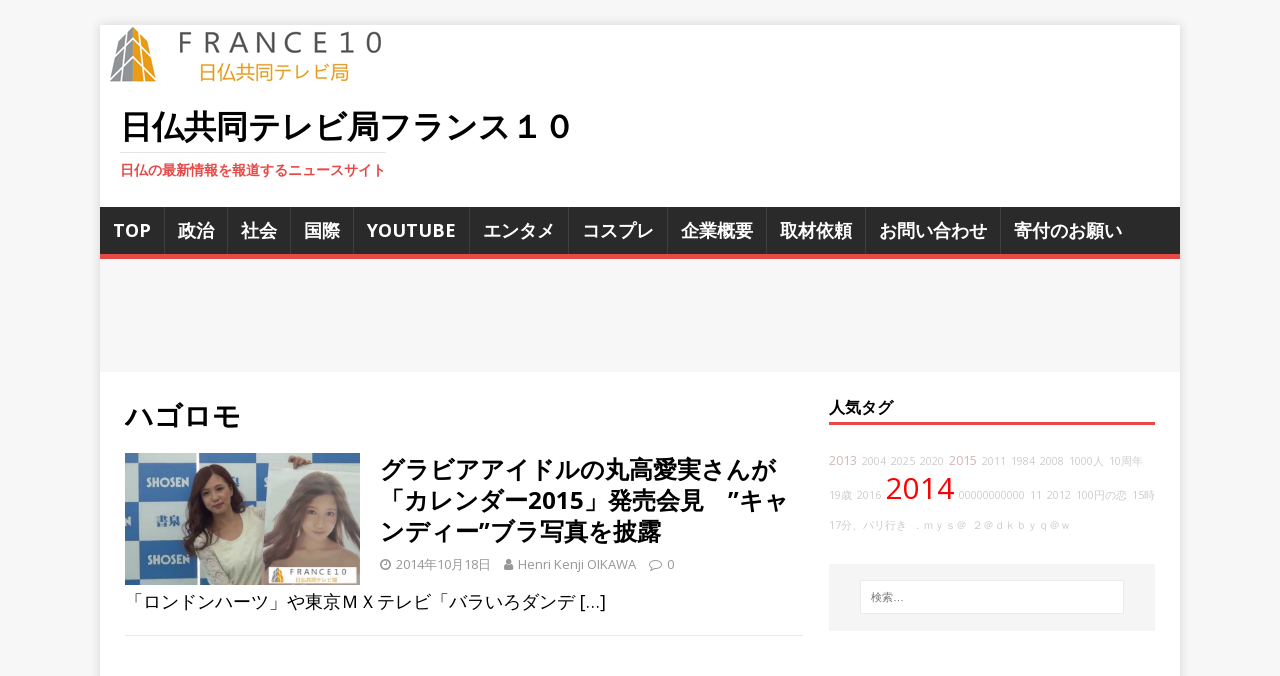

--- FILE ---
content_type: text/html; charset=UTF-8
request_url: https://www.france10.tv/tag/%E3%83%8F%E3%82%B4%E3%83%AD%E3%83%A2/
body_size: 15748
content:
<!DOCTYPE html>
<html class="no-js" dir="ltr" lang="ja">
<head>
<meta charset="UTF-8">
<meta name="viewport" content="width=device-width, initial-scale=1.0">
<link rel="profile" href="http://gmpg.org/xfn/11" />
<title>ハゴロモ | 日仏共同テレビ局フランス１０</title>
	<style>img:is([sizes="auto" i], [sizes^="auto," i]) { contain-intrinsic-size: 3000px 1500px }</style>
	
		<!-- All in One SEO 4.9.3 - aioseo.com -->
	<meta name="robots" content="max-image-preview:large" />
	<link rel="canonical" href="https://www.france10.tv/tag/%e3%83%8f%e3%82%b4%e3%83%ad%e3%83%a2/" />
	<meta name="generator" content="All in One SEO (AIOSEO) 4.9.3" />
		<script type="application/ld+json" class="aioseo-schema">
			{"@context":"https:\/\/schema.org","@graph":[{"@type":"BreadcrumbList","@id":"https:\/\/www.france10.tv\/tag\/%E3%83%8F%E3%82%B4%E3%83%AD%E3%83%A2\/#breadcrumblist","itemListElement":[{"@type":"ListItem","@id":"https:\/\/www.france10.tv#listItem","position":1,"name":"Home","item":"https:\/\/www.france10.tv","nextItem":{"@type":"ListItem","@id":"https:\/\/www.france10.tv\/tag\/%e3%83%8f%e3%82%b4%e3%83%ad%e3%83%a2\/#listItem","name":"\u30cf\u30b4\u30ed\u30e2"}},{"@type":"ListItem","@id":"https:\/\/www.france10.tv\/tag\/%e3%83%8f%e3%82%b4%e3%83%ad%e3%83%a2\/#listItem","position":2,"name":"\u30cf\u30b4\u30ed\u30e2","previousItem":{"@type":"ListItem","@id":"https:\/\/www.france10.tv#listItem","name":"Home"}}]},{"@type":"CollectionPage","@id":"https:\/\/www.france10.tv\/tag\/%E3%83%8F%E3%82%B4%E3%83%AD%E3%83%A2\/#collectionpage","url":"https:\/\/www.france10.tv\/tag\/%E3%83%8F%E3%82%B4%E3%83%AD%E3%83%A2\/","name":"\u30cf\u30b4\u30ed\u30e2 | \u65e5\u4ecf\u5171\u540c\u30c6\u30ec\u30d3\u5c40\u30d5\u30e9\u30f3\u30b9\uff11\uff10","inLanguage":"ja","isPartOf":{"@id":"https:\/\/www.france10.tv\/#website"},"breadcrumb":{"@id":"https:\/\/www.france10.tv\/tag\/%E3%83%8F%E3%82%B4%E3%83%AD%E3%83%A2\/#breadcrumblist"}},{"@type":"Organization","@id":"https:\/\/www.france10.tv\/#organization","name":"\u65e5\u4ecf\u5171\u540c\u30c6\u30ec\u30d3\u5c40\u30d5\u30e9\u30f3\u30b9\uff11\uff10","description":"\u65e5\u4ecf\u306e\u6700\u65b0\u60c5\u5831\u3092\u5831\u9053\u3059\u308b\u30cb\u30e5\u30fc\u30b9\u30b5\u30a4\u30c8","url":"https:\/\/www.france10.tv\/"},{"@type":"WebSite","@id":"https:\/\/www.france10.tv\/#website","url":"https:\/\/www.france10.tv\/","name":"\u65e5\u4ecf\u5171\u540c\u30c6\u30ec\u30d3\u5c40\u30d5\u30e9\u30f3\u30b9\uff11\uff10","description":"\u65e5\u4ecf\u306e\u6700\u65b0\u60c5\u5831\u3092\u5831\u9053\u3059\u308b\u30cb\u30e5\u30fc\u30b9\u30b5\u30a4\u30c8","inLanguage":"ja","publisher":{"@id":"https:\/\/www.france10.tv\/#organization"}}]}
		</script>
		<!-- All in One SEO -->

<link rel='dns-prefetch' href='//secure.gravatar.com' />
<link rel='dns-prefetch' href='//stats.wp.com' />
<link rel='dns-prefetch' href='//cdnjs.cloudflare.com' />
<link rel='dns-prefetch' href='//fonts.googleapis.com' />
<link rel='dns-prefetch' href='//v0.wordpress.com' />
<link rel='dns-prefetch' href='//jetpack.wordpress.com' />
<link rel='dns-prefetch' href='//s0.wp.com' />
<link rel='dns-prefetch' href='//public-api.wordpress.com' />
<link rel='dns-prefetch' href='//0.gravatar.com' />
<link rel='dns-prefetch' href='//1.gravatar.com' />
<link rel='dns-prefetch' href='//2.gravatar.com' />
<link rel="alternate" type="application/rss+xml" title="日仏共同テレビ局フランス１０ &raquo; フィード" href="https://www.france10.tv/feed/" />
<link rel="alternate" type="application/rss+xml" title="日仏共同テレビ局フランス１０ &raquo; コメントフィード" href="https://www.france10.tv/comments/feed/" />
<script type="text/javascript" id="wpp-js" src="https://www.france10.tv/wp-content/plugins/wordpress-popular-posts/assets/js/wpp.min.js?ver=7.3.3" data-sampling="0" data-sampling-rate="100" data-api-url="https://www.france10.tv/wp-json/wordpress-popular-posts" data-post-id="0" data-token="29effb091a" data-lang="0" data-debug="0"></script>
<link rel="alternate" type="application/rss+xml" title="日仏共同テレビ局フランス１０ &raquo; ハゴロモ タグのフィード" href="https://www.france10.tv/tag/%e3%83%8f%e3%82%b4%e3%83%ad%e3%83%a2/feed/" />
<script type="text/javascript">
/* <![CDATA[ */
window._wpemojiSettings = {"baseUrl":"https:\/\/s.w.org\/images\/core\/emoji\/16.0.1\/72x72\/","ext":".png","svgUrl":"https:\/\/s.w.org\/images\/core\/emoji\/16.0.1\/svg\/","svgExt":".svg","source":{"concatemoji":"https:\/\/www.france10.tv\/wp-includes\/js\/wp-emoji-release.min.js?ver=6.8.3"}};
/*! This file is auto-generated */
!function(s,n){var o,i,e;function c(e){try{var t={supportTests:e,timestamp:(new Date).valueOf()};sessionStorage.setItem(o,JSON.stringify(t))}catch(e){}}function p(e,t,n){e.clearRect(0,0,e.canvas.width,e.canvas.height),e.fillText(t,0,0);var t=new Uint32Array(e.getImageData(0,0,e.canvas.width,e.canvas.height).data),a=(e.clearRect(0,0,e.canvas.width,e.canvas.height),e.fillText(n,0,0),new Uint32Array(e.getImageData(0,0,e.canvas.width,e.canvas.height).data));return t.every(function(e,t){return e===a[t]})}function u(e,t){e.clearRect(0,0,e.canvas.width,e.canvas.height),e.fillText(t,0,0);for(var n=e.getImageData(16,16,1,1),a=0;a<n.data.length;a++)if(0!==n.data[a])return!1;return!0}function f(e,t,n,a){switch(t){case"flag":return n(e,"\ud83c\udff3\ufe0f\u200d\u26a7\ufe0f","\ud83c\udff3\ufe0f\u200b\u26a7\ufe0f")?!1:!n(e,"\ud83c\udde8\ud83c\uddf6","\ud83c\udde8\u200b\ud83c\uddf6")&&!n(e,"\ud83c\udff4\udb40\udc67\udb40\udc62\udb40\udc65\udb40\udc6e\udb40\udc67\udb40\udc7f","\ud83c\udff4\u200b\udb40\udc67\u200b\udb40\udc62\u200b\udb40\udc65\u200b\udb40\udc6e\u200b\udb40\udc67\u200b\udb40\udc7f");case"emoji":return!a(e,"\ud83e\udedf")}return!1}function g(e,t,n,a){var r="undefined"!=typeof WorkerGlobalScope&&self instanceof WorkerGlobalScope?new OffscreenCanvas(300,150):s.createElement("canvas"),o=r.getContext("2d",{willReadFrequently:!0}),i=(o.textBaseline="top",o.font="600 32px Arial",{});return e.forEach(function(e){i[e]=t(o,e,n,a)}),i}function t(e){var t=s.createElement("script");t.src=e,t.defer=!0,s.head.appendChild(t)}"undefined"!=typeof Promise&&(o="wpEmojiSettingsSupports",i=["flag","emoji"],n.supports={everything:!0,everythingExceptFlag:!0},e=new Promise(function(e){s.addEventListener("DOMContentLoaded",e,{once:!0})}),new Promise(function(t){var n=function(){try{var e=JSON.parse(sessionStorage.getItem(o));if("object"==typeof e&&"number"==typeof e.timestamp&&(new Date).valueOf()<e.timestamp+604800&&"object"==typeof e.supportTests)return e.supportTests}catch(e){}return null}();if(!n){if("undefined"!=typeof Worker&&"undefined"!=typeof OffscreenCanvas&&"undefined"!=typeof URL&&URL.createObjectURL&&"undefined"!=typeof Blob)try{var e="postMessage("+g.toString()+"("+[JSON.stringify(i),f.toString(),p.toString(),u.toString()].join(",")+"));",a=new Blob([e],{type:"text/javascript"}),r=new Worker(URL.createObjectURL(a),{name:"wpTestEmojiSupports"});return void(r.onmessage=function(e){c(n=e.data),r.terminate(),t(n)})}catch(e){}c(n=g(i,f,p,u))}t(n)}).then(function(e){for(var t in e)n.supports[t]=e[t],n.supports.everything=n.supports.everything&&n.supports[t],"flag"!==t&&(n.supports.everythingExceptFlag=n.supports.everythingExceptFlag&&n.supports[t]);n.supports.everythingExceptFlag=n.supports.everythingExceptFlag&&!n.supports.flag,n.DOMReady=!1,n.readyCallback=function(){n.DOMReady=!0}}).then(function(){return e}).then(function(){var e;n.supports.everything||(n.readyCallback(),(e=n.source||{}).concatemoji?t(e.concatemoji):e.wpemoji&&e.twemoji&&(t(e.twemoji),t(e.wpemoji)))}))}((window,document),window._wpemojiSettings);
/* ]]> */
</script>
<link rel='stylesheet' id='external-links-css' href='https://www.france10.tv/wp-content/plugins/sem-external-links/sem-external-links.css?ver=20090903' type='text/css' media='all' />
<style id='wp-emoji-styles-inline-css' type='text/css'>

	img.wp-smiley, img.emoji {
		display: inline !important;
		border: none !important;
		box-shadow: none !important;
		height: 1em !important;
		width: 1em !important;
		margin: 0 0.07em !important;
		vertical-align: -0.1em !important;
		background: none !important;
		padding: 0 !important;
	}
</style>
<link rel='stylesheet' id='wp-block-library-css' href='https://www.france10.tv/wp-includes/css/dist/block-library/style.min.css?ver=6.8.3' type='text/css' media='all' />
<style id='classic-theme-styles-inline-css' type='text/css'>
/*! This file is auto-generated */
.wp-block-button__link{color:#fff;background-color:#32373c;border-radius:9999px;box-shadow:none;text-decoration:none;padding:calc(.667em + 2px) calc(1.333em + 2px);font-size:1.125em}.wp-block-file__button{background:#32373c;color:#fff;text-decoration:none}
</style>
<link rel='stylesheet' id='aioseo/css/src/vue/standalone/blocks/table-of-contents/global.scss-css' href='https://www.france10.tv/wp-content/plugins/all-in-one-seo-pack/dist/Lite/assets/css/table-of-contents/global.e90f6d47.css?ver=4.9.3' type='text/css' media='all' />
<style id='js-archive-list-archive-widget-style-inline-css' type='text/css'>
/*!***************************************************************************************************************************************************************************************************************************************!*\
  !*** css ./node_modules/css-loader/dist/cjs.js??ruleSet[1].rules[4].use[1]!./node_modules/postcss-loader/dist/cjs.js??ruleSet[1].rules[4].use[2]!./node_modules/sass-loader/dist/cjs.js??ruleSet[1].rules[4].use[3]!./src/style.scss ***!
  \***************************************************************************************************************************************************************************************************************************************/
@charset "UTF-8";
/**
 * The following styles get applied both on the front of your site
 * and in the editor.
 *
 * Replace them with your own styles or remove the file completely.
 */
.js-archive-list a,
.js-archive-list a:focus,
.js-archive-list a:hover {
  text-decoration: none;
}
.js-archive-list .loading {
  display: inline-block;
  padding-left: 5px;
  vertical-align: middle;
  width: 25px;
}

.jal-hide {
  display: none;
}

.widget_jaw_widget ul.jaw_widget,
ul.jaw_widget ul,
body .wp-block-js-archive-list-archive-widget ul.jaw_widget,
body .wp-block-js-archive-list-archive-widget ul.jaw_widget ul,
body ul.jaw_widget {
  list-style: none;
  margin-left: 0;
  padding-left: 0;
}

.widget_jaw_widget ul.jaw_widget li,
.wp-block-js-archive-list-archive-widget ul.jaw_widget li,
.jaw_widget ul li {
  padding-left: 1rem;
  list-style: none;
}
.widget_jaw_widget ul.jaw_widget li::before,
.wp-block-js-archive-list-archive-widget ul.jaw_widget li::before,
.jaw_widget ul li::before {
  content: "";
}
.widget_jaw_widget ul.jaw_widget li .post-date,
.wp-block-js-archive-list-archive-widget ul.jaw_widget li .post-date,
.jaw_widget ul li .post-date {
  padding-left: 5px;
}
.widget_jaw_widget ul.jaw_widget li .post-date::before,
.wp-block-js-archive-list-archive-widget ul.jaw_widget li .post-date::before,
.jaw_widget ul li .post-date::before {
  content: "—";
  padding-right: 5px;
}

/** Bullet's padding **/
.jaw_symbol {
  margin-right: 0.5rem;
}

/*# sourceMappingURL=style-index.css.map*/
</style>
<link rel='stylesheet' id='mediaelement-css' href='https://www.france10.tv/wp-includes/js/mediaelement/mediaelementplayer-legacy.min.css?ver=4.2.17' type='text/css' media='all' />
<link rel='stylesheet' id='wp-mediaelement-css' href='https://www.france10.tv/wp-includes/js/mediaelement/wp-mediaelement.min.css?ver=6.8.3' type='text/css' media='all' />
<style id='jetpack-sharing-buttons-style-inline-css' type='text/css'>
.jetpack-sharing-buttons__services-list{display:flex;flex-direction:row;flex-wrap:wrap;gap:0;list-style-type:none;margin:5px;padding:0}.jetpack-sharing-buttons__services-list.has-small-icon-size{font-size:12px}.jetpack-sharing-buttons__services-list.has-normal-icon-size{font-size:16px}.jetpack-sharing-buttons__services-list.has-large-icon-size{font-size:24px}.jetpack-sharing-buttons__services-list.has-huge-icon-size{font-size:36px}@media print{.jetpack-sharing-buttons__services-list{display:none!important}}.editor-styles-wrapper .wp-block-jetpack-sharing-buttons{gap:0;padding-inline-start:0}ul.jetpack-sharing-buttons__services-list.has-background{padding:1.25em 2.375em}
</style>
<style id='global-styles-inline-css' type='text/css'>
:root{--wp--preset--aspect-ratio--square: 1;--wp--preset--aspect-ratio--4-3: 4/3;--wp--preset--aspect-ratio--3-4: 3/4;--wp--preset--aspect-ratio--3-2: 3/2;--wp--preset--aspect-ratio--2-3: 2/3;--wp--preset--aspect-ratio--16-9: 16/9;--wp--preset--aspect-ratio--9-16: 9/16;--wp--preset--color--black: #000000;--wp--preset--color--cyan-bluish-gray: #abb8c3;--wp--preset--color--white: #ffffff;--wp--preset--color--pale-pink: #f78da7;--wp--preset--color--vivid-red: #cf2e2e;--wp--preset--color--luminous-vivid-orange: #ff6900;--wp--preset--color--luminous-vivid-amber: #fcb900;--wp--preset--color--light-green-cyan: #7bdcb5;--wp--preset--color--vivid-green-cyan: #00d084;--wp--preset--color--pale-cyan-blue: #8ed1fc;--wp--preset--color--vivid-cyan-blue: #0693e3;--wp--preset--color--vivid-purple: #9b51e0;--wp--preset--gradient--vivid-cyan-blue-to-vivid-purple: linear-gradient(135deg,rgba(6,147,227,1) 0%,rgb(155,81,224) 100%);--wp--preset--gradient--light-green-cyan-to-vivid-green-cyan: linear-gradient(135deg,rgb(122,220,180) 0%,rgb(0,208,130) 100%);--wp--preset--gradient--luminous-vivid-amber-to-luminous-vivid-orange: linear-gradient(135deg,rgba(252,185,0,1) 0%,rgba(255,105,0,1) 100%);--wp--preset--gradient--luminous-vivid-orange-to-vivid-red: linear-gradient(135deg,rgba(255,105,0,1) 0%,rgb(207,46,46) 100%);--wp--preset--gradient--very-light-gray-to-cyan-bluish-gray: linear-gradient(135deg,rgb(238,238,238) 0%,rgb(169,184,195) 100%);--wp--preset--gradient--cool-to-warm-spectrum: linear-gradient(135deg,rgb(74,234,220) 0%,rgb(151,120,209) 20%,rgb(207,42,186) 40%,rgb(238,44,130) 60%,rgb(251,105,98) 80%,rgb(254,248,76) 100%);--wp--preset--gradient--blush-light-purple: linear-gradient(135deg,rgb(255,206,236) 0%,rgb(152,150,240) 100%);--wp--preset--gradient--blush-bordeaux: linear-gradient(135deg,rgb(254,205,165) 0%,rgb(254,45,45) 50%,rgb(107,0,62) 100%);--wp--preset--gradient--luminous-dusk: linear-gradient(135deg,rgb(255,203,112) 0%,rgb(199,81,192) 50%,rgb(65,88,208) 100%);--wp--preset--gradient--pale-ocean: linear-gradient(135deg,rgb(255,245,203) 0%,rgb(182,227,212) 50%,rgb(51,167,181) 100%);--wp--preset--gradient--electric-grass: linear-gradient(135deg,rgb(202,248,128) 0%,rgb(113,206,126) 100%);--wp--preset--gradient--midnight: linear-gradient(135deg,rgb(2,3,129) 0%,rgb(40,116,252) 100%);--wp--preset--font-size--small: 13px;--wp--preset--font-size--medium: 20px;--wp--preset--font-size--large: 36px;--wp--preset--font-size--x-large: 42px;--wp--preset--spacing--20: 0.44rem;--wp--preset--spacing--30: 0.67rem;--wp--preset--spacing--40: 1rem;--wp--preset--spacing--50: 1.5rem;--wp--preset--spacing--60: 2.25rem;--wp--preset--spacing--70: 3.38rem;--wp--preset--spacing--80: 5.06rem;--wp--preset--shadow--natural: 6px 6px 9px rgba(0, 0, 0, 0.2);--wp--preset--shadow--deep: 12px 12px 50px rgba(0, 0, 0, 0.4);--wp--preset--shadow--sharp: 6px 6px 0px rgba(0, 0, 0, 0.2);--wp--preset--shadow--outlined: 6px 6px 0px -3px rgba(255, 255, 255, 1), 6px 6px rgba(0, 0, 0, 1);--wp--preset--shadow--crisp: 6px 6px 0px rgba(0, 0, 0, 1);}:where(.is-layout-flex){gap: 0.5em;}:where(.is-layout-grid){gap: 0.5em;}body .is-layout-flex{display: flex;}.is-layout-flex{flex-wrap: wrap;align-items: center;}.is-layout-flex > :is(*, div){margin: 0;}body .is-layout-grid{display: grid;}.is-layout-grid > :is(*, div){margin: 0;}:where(.wp-block-columns.is-layout-flex){gap: 2em;}:where(.wp-block-columns.is-layout-grid){gap: 2em;}:where(.wp-block-post-template.is-layout-flex){gap: 1.25em;}:where(.wp-block-post-template.is-layout-grid){gap: 1.25em;}.has-black-color{color: var(--wp--preset--color--black) !important;}.has-cyan-bluish-gray-color{color: var(--wp--preset--color--cyan-bluish-gray) !important;}.has-white-color{color: var(--wp--preset--color--white) !important;}.has-pale-pink-color{color: var(--wp--preset--color--pale-pink) !important;}.has-vivid-red-color{color: var(--wp--preset--color--vivid-red) !important;}.has-luminous-vivid-orange-color{color: var(--wp--preset--color--luminous-vivid-orange) !important;}.has-luminous-vivid-amber-color{color: var(--wp--preset--color--luminous-vivid-amber) !important;}.has-light-green-cyan-color{color: var(--wp--preset--color--light-green-cyan) !important;}.has-vivid-green-cyan-color{color: var(--wp--preset--color--vivid-green-cyan) !important;}.has-pale-cyan-blue-color{color: var(--wp--preset--color--pale-cyan-blue) !important;}.has-vivid-cyan-blue-color{color: var(--wp--preset--color--vivid-cyan-blue) !important;}.has-vivid-purple-color{color: var(--wp--preset--color--vivid-purple) !important;}.has-black-background-color{background-color: var(--wp--preset--color--black) !important;}.has-cyan-bluish-gray-background-color{background-color: var(--wp--preset--color--cyan-bluish-gray) !important;}.has-white-background-color{background-color: var(--wp--preset--color--white) !important;}.has-pale-pink-background-color{background-color: var(--wp--preset--color--pale-pink) !important;}.has-vivid-red-background-color{background-color: var(--wp--preset--color--vivid-red) !important;}.has-luminous-vivid-orange-background-color{background-color: var(--wp--preset--color--luminous-vivid-orange) !important;}.has-luminous-vivid-amber-background-color{background-color: var(--wp--preset--color--luminous-vivid-amber) !important;}.has-light-green-cyan-background-color{background-color: var(--wp--preset--color--light-green-cyan) !important;}.has-vivid-green-cyan-background-color{background-color: var(--wp--preset--color--vivid-green-cyan) !important;}.has-pale-cyan-blue-background-color{background-color: var(--wp--preset--color--pale-cyan-blue) !important;}.has-vivid-cyan-blue-background-color{background-color: var(--wp--preset--color--vivid-cyan-blue) !important;}.has-vivid-purple-background-color{background-color: var(--wp--preset--color--vivid-purple) !important;}.has-black-border-color{border-color: var(--wp--preset--color--black) !important;}.has-cyan-bluish-gray-border-color{border-color: var(--wp--preset--color--cyan-bluish-gray) !important;}.has-white-border-color{border-color: var(--wp--preset--color--white) !important;}.has-pale-pink-border-color{border-color: var(--wp--preset--color--pale-pink) !important;}.has-vivid-red-border-color{border-color: var(--wp--preset--color--vivid-red) !important;}.has-luminous-vivid-orange-border-color{border-color: var(--wp--preset--color--luminous-vivid-orange) !important;}.has-luminous-vivid-amber-border-color{border-color: var(--wp--preset--color--luminous-vivid-amber) !important;}.has-light-green-cyan-border-color{border-color: var(--wp--preset--color--light-green-cyan) !important;}.has-vivid-green-cyan-border-color{border-color: var(--wp--preset--color--vivid-green-cyan) !important;}.has-pale-cyan-blue-border-color{border-color: var(--wp--preset--color--pale-cyan-blue) !important;}.has-vivid-cyan-blue-border-color{border-color: var(--wp--preset--color--vivid-cyan-blue) !important;}.has-vivid-purple-border-color{border-color: var(--wp--preset--color--vivid-purple) !important;}.has-vivid-cyan-blue-to-vivid-purple-gradient-background{background: var(--wp--preset--gradient--vivid-cyan-blue-to-vivid-purple) !important;}.has-light-green-cyan-to-vivid-green-cyan-gradient-background{background: var(--wp--preset--gradient--light-green-cyan-to-vivid-green-cyan) !important;}.has-luminous-vivid-amber-to-luminous-vivid-orange-gradient-background{background: var(--wp--preset--gradient--luminous-vivid-amber-to-luminous-vivid-orange) !important;}.has-luminous-vivid-orange-to-vivid-red-gradient-background{background: var(--wp--preset--gradient--luminous-vivid-orange-to-vivid-red) !important;}.has-very-light-gray-to-cyan-bluish-gray-gradient-background{background: var(--wp--preset--gradient--very-light-gray-to-cyan-bluish-gray) !important;}.has-cool-to-warm-spectrum-gradient-background{background: var(--wp--preset--gradient--cool-to-warm-spectrum) !important;}.has-blush-light-purple-gradient-background{background: var(--wp--preset--gradient--blush-light-purple) !important;}.has-blush-bordeaux-gradient-background{background: var(--wp--preset--gradient--blush-bordeaux) !important;}.has-luminous-dusk-gradient-background{background: var(--wp--preset--gradient--luminous-dusk) !important;}.has-pale-ocean-gradient-background{background: var(--wp--preset--gradient--pale-ocean) !important;}.has-electric-grass-gradient-background{background: var(--wp--preset--gradient--electric-grass) !important;}.has-midnight-gradient-background{background: var(--wp--preset--gradient--midnight) !important;}.has-small-font-size{font-size: var(--wp--preset--font-size--small) !important;}.has-medium-font-size{font-size: var(--wp--preset--font-size--medium) !important;}.has-large-font-size{font-size: var(--wp--preset--font-size--large) !important;}.has-x-large-font-size{font-size: var(--wp--preset--font-size--x-large) !important;}
:where(.wp-block-post-template.is-layout-flex){gap: 1.25em;}:where(.wp-block-post-template.is-layout-grid){gap: 1.25em;}
:where(.wp-block-columns.is-layout-flex){gap: 2em;}:where(.wp-block-columns.is-layout-grid){gap: 2em;}
:root :where(.wp-block-pullquote){font-size: 1.5em;line-height: 1.6;}
</style>
<link rel='stylesheet' id='contact-form-7-css' href='https://www.france10.tv/wp-content/plugins/contact-form-7/includes/css/styles.css?ver=6.1.4' type='text/css' media='all' />
<link rel='stylesheet' id='font-awesome-css' href='//cdnjs.cloudflare.com/ajax/libs/font-awesome/4.3.0/css/font-awesome.min.css?ver=6.8.3' type='text/css' media='all' />
<link rel='stylesheet' id='wp-to-top-css' href='https://www.france10.tv/wp-content/plugins/wp-to-top/css/wp-to-top.css?ver=6.8.3' type='text/css' media='all' />
<style id='wp-to-top-inline-css' type='text/css'>
.wp-to-top {
		background: #000;
		color: #fff; left: 10px; 
		font-size: 30px; 
		line-height: 30px; 
		}.wp-to-top:hover {
		color: #fff; 
		}
</style>
<link rel='stylesheet' id='wordpress-popular-posts-css-css' href='https://www.france10.tv/wp-content/plugins/wordpress-popular-posts/assets/css/wpp.css?ver=7.3.3' type='text/css' media='all' />
<link rel='stylesheet' id='mh-google-fonts-css' href='https://fonts.googleapis.com/css?family=Open+Sans:400,400italic,700,600' type='text/css' media='all' />
<link rel='stylesheet' id='mh-magazine-lite-css' href='https://www.france10.tv/wp-content/themes/mh-magazine-lite/style.css?ver=2.9.1' type='text/css' media='all' />
<link rel='stylesheet' id='mh-font-awesome-css' href='https://www.france10.tv/wp-content/themes/mh-magazine-lite/includes/font-awesome.min.css' type='text/css' media='all' />
<link rel='stylesheet' id='taxopress-frontend-css-css' href='https://www.france10.tv/wp-content/plugins/simple-tags/assets/frontend/css/frontend.css?ver=3.38.0' type='text/css' media='all' />
<link rel='stylesheet' id='recent-posts-widget-with-thumbnails-public-style-css' href='https://www.france10.tv/wp-content/plugins/recent-posts-widget-with-thumbnails/public.css?ver=7.1.1' type='text/css' media='all' />
<link rel='stylesheet' id='jetpack-subscriptions-css' href='https://www.france10.tv/wp-content/plugins/jetpack/_inc/build/subscriptions/subscriptions.min.css?ver=15.0' type='text/css' media='all' />
<style id='jetpack_facebook_likebox-inline-css' type='text/css'>
.widget_facebook_likebox {
	overflow: hidden;
}

</style>
<link rel='stylesheet' id='amazonjs-css' href='https://www.france10.tv/wp-content/plugins/amazonjs/css/amazonjs.css?ver=0.10' type='text/css' media='all' />
<link rel='stylesheet' id='wp-cpl-base-css-css' href='https://www.france10.tv/wp-content/plugins/wp-category-posts-list/static/css/wp-cat-list-theme.css?ver=2.0.3' type='text/css' media='all' />
<link rel='stylesheet' id='wp_cpl_css_0-css' href='https://www.france10.tv/wp-content/plugins/wp-category-posts-list/static/css/wp-cat-list-light.css?ver=2.0.3' type='text/css' media='all' />
<link rel='stylesheet' id='wp_cpl_css_1-css' href='https://www.france10.tv/wp-content/plugins/wp-category-posts-list/static/css/wp-cat-list-dark.css?ver=2.0.3' type='text/css' media='all' />
<link rel='stylesheet' id='wp_cpl_css_2-css' href='https://www.france10.tv/wp-content/plugins/wp-category-posts-list/static/css/wp-cat-list-giant-gold-fish.css?ver=2.0.3' type='text/css' media='all' />
<link rel='stylesheet' id='wp_cpl_css_3-css' href='https://www.france10.tv/wp-content/plugins/wp-category-posts-list/static/css/wp-cat-list-adrift-in-dreams.css?ver=2.0.3' type='text/css' media='all' />
<script type="text/javascript" src="https://www.france10.tv/wp-includes/js/jquery/jquery.min.js?ver=3.7.1" id="jquery-core-js"></script>
<script type="text/javascript" src="https://www.france10.tv/wp-includes/js/jquery/jquery-migrate.min.js?ver=3.4.1" id="jquery-migrate-js"></script>
<script type="text/javascript" src="https://www.france10.tv/wp-content/themes/mh-magazine-lite/js/scripts.js?ver=2.9.1" id="mh-scripts-js"></script>
<script type="text/javascript" src="https://www.france10.tv/wp-content/plugins/simple-tags/assets/frontend/js/frontend.js?ver=3.38.0" id="taxopress-frontend-js-js"></script>
<link rel="https://api.w.org/" href="https://www.france10.tv/wp-json/" /><link rel="alternate" title="JSON" type="application/json" href="https://www.france10.tv/wp-json/wp/v2/tags/1154" /><link rel="EditURI" type="application/rsd+xml" title="RSD" href="https://www.france10.tv/xmlrpc.php?rsd" />
<meta name="generator" content="WordPress 6.8.3" />
<link rel="shortcut icon" href="http://www.france10.tv/wp-content/uploads/2014/03/eeaf0f15026803c3a8798b186bf049412.ico" /><link rel="apple-touch-icon" href="http://www.france10.tv/wp-content/uploads/2014/03/eeaf0f15026803c3a8798b186bf049413.png" />	<style>img#wpstats{display:none}</style>
		            <style id="wpp-loading-animation-styles">@-webkit-keyframes bgslide{from{background-position-x:0}to{background-position-x:-200%}}@keyframes bgslide{from{background-position-x:0}to{background-position-x:-200%}}.wpp-widget-block-placeholder,.wpp-shortcode-placeholder{margin:0 auto;width:60px;height:3px;background:#dd3737;background:linear-gradient(90deg,#dd3737 0%,#571313 10%,#dd3737 100%);background-size:200% auto;border-radius:3px;-webkit-animation:bgslide 1s infinite linear;animation:bgslide 1s infinite linear}</style>
            <!--[if lt IE 9]>
<script src="https://www.france10.tv/wp-content/themes/mh-magazine-lite/js/css3-mediaqueries.js"></script>
<![endif]-->
<!-- Vipers Video Quicktags v6.6.0 | http://www.viper007bond.com/wordpress-plugins/vipers-video-quicktags/ -->
<style type="text/css">
.vvqbox { display: block; max-width: 100%; visibility: visible !important; margin: 10px auto; } .vvqbox img { max-width: 100%; height: 100%; } .vvqbox object { max-width: 100%; } 
</style>
<script type="text/javascript">
// <![CDATA[
	var vvqflashvars = {};
	var vvqparams = { wmode: "opaque", allowfullscreen: "true", allowscriptaccess: "always" };
	var vvqattributes = {};
	var vvqexpressinstall = "https://www.france10.tv/wp-content/plugins/vipers-video-quicktags/resources/expressinstall.swf";
// ]]>
</script>

<!-- BEGIN: WP Social Bookmarking Light HEAD --><script>
    (function (d, s, id) {
        var js, fjs = d.getElementsByTagName(s)[0];
        if (d.getElementById(id)) return;
        js = d.createElement(s);
        js.id = id;
        js.src = "//connect.facebook.net/ja_JP/sdk.js#xfbml=1&version=v2.7";
        fjs.parentNode.insertBefore(js, fjs);
    }(document, 'script', 'facebook-jssdk'));
</script>
<style type="text/css">.wp_social_bookmarking_light{
    border: 0 !important;
    padding: 10px 0 20px 0 !important;
    margin: 0 !important;
}
.wp_social_bookmarking_light div{
    float: left !important;
    border: 0 !important;
    padding: 0 !important;
    margin: 0 5px 0px 0 !important;
    min-height: 30px !important;
    line-height: 18px !important;
    text-indent: 0 !important;
}
.wp_social_bookmarking_light img{
    border: 0 !important;
    padding: 0;
    margin: 0;
    vertical-align: top !important;
}
.wp_social_bookmarking_light_clear{
    clear: both !important;
}
#fb-root{
    display: none;
}
.wsbl_twitter{
    width: 100px;
}
.wsbl_facebook_like iframe{
    max-width: none !important;
}
</style>
<!-- END: WP Social Bookmarking Light HEAD -->
<style type="text/css">.broken_link, a.broken_link {
	text-decoration: line-through;
}</style>		<style type="text/css" id="wp-custom-css">
			body {
font-size: 18px;
line-height: 150%
}
.mh-main-nav li a {
	padding: 10px 13px;
}
.mh-content-youtube {
    width: 100%;
}
.rpwwt-post-title {
    font-weight: 700;
    line-height: 1.3;
    margin-bottom: 5px;
    margin-bottom: 0.3125rem;
}
.rpwwt-post-date {
    font-size: 11px;
    font-size: 0.6875rem;
}		</style>
		<meta data-pso-pv="1.2.1" data-pso-pt="archive" data-pso-th="53e9c24e81ab6956c62c85d7505c5960"></head>
<body id="mh-mobile" class="archive tag tag-1154 custom-background wp-theme-mh-magazine-lite mh-right-sb" itemscope="itemscope" itemtype="https://schema.org/WebPage">
<div class="mh-container mh-container-outer">
<div class="mh-header-mobile-nav mh-clearfix"></div>
<header class="mh-header" itemscope="itemscope" itemtype="https://schema.org/WPHeader">
	<div class="mh-container mh-container-inner mh-row mh-clearfix">
		<div class="mh-custom-header mh-clearfix">
<a class="mh-header-image-link" href="https://www.france10.tv/" title="日仏共同テレビ局フランス１０" rel="home">
<img class="mh-header-image" src="https://www.france10.tv/wp-content/uploads/2014/03/cropped-logo.png" height="60" width="320" alt="日仏共同テレビ局フランス１０" />
</a>
<div class="mh-site-identity">
<div class="mh-site-logo" role="banner" itemscope="itemscope" itemtype="https://schema.org/Brand">
<div class="mh-header-text">
<a class="mh-header-text-link" href="https://www.france10.tv/" title="日仏共同テレビ局フランス１０" rel="home">
<h2 class="mh-header-title">日仏共同テレビ局フランス１０</h2>
<h3 class="mh-header-tagline">日仏の最新情報を報道するニュースサイト</h3>
</a>
</div>
</div>
</div>
</div>
	</div>
	<div class="mh-main-nav-wrap">
		<nav class="mh-navigation mh-main-nav mh-container mh-container-inner mh-clearfix" itemscope="itemscope" itemtype="https://schema.org/SiteNavigationElement">
			<div class="menu-new_menu-container"><ul id="menu-new_menu" class="menu"><li id="menu-item-1831" class="menu-item menu-item-type-post_type menu-item-object-page menu-item-home menu-item-1831"><a href="https://www.france10.tv/"><!--:ja-->TOP<!--:--></a></li>
<li id="menu-item-1835" class="menu-item menu-item-type-taxonomy menu-item-object-category menu-item-1835"><a href="https://www.france10.tv/category/politics/">政治</a></li>
<li id="menu-item-1836" class="menu-item menu-item-type-taxonomy menu-item-object-category menu-item-1836"><a href="https://www.france10.tv/category/social/">社会</a></li>
<li id="menu-item-1834" class="menu-item menu-item-type-taxonomy menu-item-object-category menu-item-1834"><a href="https://www.france10.tv/category/international/">国際</a></li>
<li id="menu-item-8925" class="menu-item menu-item-type-taxonomy menu-item-object-category menu-item-8925"><a href="https://www.france10.tv/category/youtube/">YouTube</a></li>
<li id="menu-item-1832" class="menu-item menu-item-type-taxonomy menu-item-object-category menu-item-1832"><a href="https://www.france10.tv/category/entertainment/">エンタメ</a></li>
<li id="menu-item-1833" class="menu-item menu-item-type-taxonomy menu-item-object-category menu-item-1833"><a href="https://www.france10.tv/category/cosplay-photo/">コスプレ</a></li>
<li id="menu-item-1838" class="menu-item menu-item-type-post_type menu-item-object-page menu-item-1838"><a href="https://www.france10.tv/%e4%bc%81%e6%a5%ad%e6%a6%82%e8%a6%81/"><!--:ja-->企業概要<!--:--></a></li>
<li id="menu-item-1837" class="menu-item menu-item-type-post_type menu-item-object-page menu-item-1837"><a href="https://www.france10.tv/%e5%8f%96%e6%9d%90%e4%be%9d%e9%a0%bc%e3%81%ab%e3%81%a4%e3%81%8d%e3%81%be%e3%81%97%e3%81%a6/"><!--:ja-->取材依頼<!--:--></a></li>
<li id="menu-item-1839" class="menu-item menu-item-type-post_type menu-item-object-page menu-item-1839"><a href="https://www.france10.tv/%e3%81%8a%e5%95%8f%e3%81%84%e5%90%88%e3%82%8f%e3%81%9b/"><!--:ja-->お問い合わせ<!--:--></a></li>
<li id="menu-item-3472" class="menu-item menu-item-type-post_type menu-item-object-page menu-item-3472"><a href="https://www.france10.tv/donation/">寄付のお願い</a></li>
</ul></div>		</nav>
	</div>
</header><script async src="https://pagead2.googlesyndication.com/pagead/js/adsbygoogle.js?client=ca-pub-7054559957927145" crossorigin="anonymous"></script>
<ins class="adsbygoogle"
     style="display:block"
     data-ad-format="fluid"
     data-ad-layout-key="-h8+e-1z-4v+gh"
     data-ad-client="ca-pub-7054559957927145"
     data-ad-slot="2873167313"></ins>
<script>
     (adsbygoogle = window.adsbygoogle || []).push({});
</script><div class="mh-wrapper mh-clearfix">
	<div id="main-content" class="mh-loop mh-content" role="main">			<header class="page-header"><h1 class="page-title">ハゴロモ</h1>			</header><article class="mh-loop-item mh-clearfix post-3868 post type-post status-publish format-standard has-post-thumbnail hentry category-entertainment tag-1120 tag-1156 tag-1154 tag-824 tag-1155 tag-1153">
	<figure class="mh-loop-thumb">
		<a href="https://www.france10.tv/entertainment/3868/"><img width="326" height="183" src="[data-uri]" data-lazy-type="image" data-lazy-src="https://www.france10.tv/wp-content/uploads/2014/10/20151.jpg" class="lazy lazy-hidden attachment-mh-magazine-lite-medium size-mh-magazine-lite-medium wp-post-image" alt="" decoding="async" fetchpriority="high" data-lazy-srcset="https://www.france10.tv/wp-content/uploads/2014/10/20151.jpg 1280w, https://www.france10.tv/wp-content/uploads/2014/10/20151-300x168.jpg 300w, https://www.france10.tv/wp-content/uploads/2014/10/20151-1024x576.jpg 1024w, https://www.france10.tv/wp-content/uploads/2014/10/20151-700x393.jpg 700w" data-lazy-sizes="(max-width: 326px) 100vw, 326px" /><noscript><img width="326" height="183" src="https://www.france10.tv/wp-content/uploads/2014/10/20151.jpg" class="attachment-mh-magazine-lite-medium size-mh-magazine-lite-medium wp-post-image" alt="" decoding="async" fetchpriority="high" srcset="https://www.france10.tv/wp-content/uploads/2014/10/20151.jpg 1280w, https://www.france10.tv/wp-content/uploads/2014/10/20151-300x168.jpg 300w, https://www.france10.tv/wp-content/uploads/2014/10/20151-1024x576.jpg 1024w, https://www.france10.tv/wp-content/uploads/2014/10/20151-700x393.jpg 700w" sizes="(max-width: 326px) 100vw, 326px" /></noscript>		</a>
	</figure>
	<div class="mh-loop-content mh-clearfix">
		<header class="mh-loop-header">
			<h2 class="entry-title mh-loop-title">
				<a href="https://www.france10.tv/entertainment/3868/" rel="bookmark">
					グラビアアイドルの丸高愛実さんが「カレンダー2015」発売会見　&#8221;キャンディー&#8221;ブラ写真を披露				</a>
			</h2>
			<div class="mh-meta mh-loop-meta">
				<span class="mh-meta-date updated"><i class="fa fa-clock-o"></i>2014年10月18日</span>
<span class="mh-meta-author author vcard"><i class="fa fa-user"></i><a class="fn" href="https://www.france10.tv/author/webmaster/">Henri Kenji OIKAWA</a></span>
<span class="mh-meta-comments"><i class="fa fa-comment-o"></i><a class="mh-comment-count-link" href="https://www.france10.tv/entertainment/3868/#mh-comments">0</a></span>
			</div>
		</header>
		<div class="mh-loop-excerpt">
			<div class="mh-excerpt"><p>「ロンドンハーツ」や東京ＭＸテレビ「バラいろダンデ <a class="mh-excerpt-more" href="https://www.france10.tv/entertainment/3868/" title="グラビアアイドルの丸高愛実さんが「カレンダー2015」発売会見　&#8221;キャンディー&#8221;ブラ写真を披露">[&#8230;]</a></p>
</div>		</div>
	</div>
</article>	</div>
	<aside class="mh-widget-col-1 mh-sidebar" itemscope="itemscope" itemtype="https://schema.org/WPSideBar"><div id="simpletags-3" class="mh-widget widget-simpletags"><h4 class="mh-widget-title"><span class="mh-widget-title-inner">人気タグ</span></h4>
<!-- Generated by TaxoPress 3.38.0 - https://wordpress.org/plugins/simple-tags/ -->
	<div class="taxopress-output-wrapper"> <div class="st-tag-cloud"> 
	<a href="https://www.france10.tv/tag/2013/" id="tag-link-55" class="st-tags t1" title="8 topics" style="font-size:9.4pt; color:#d1b7b7;">2013</a>
<a href="https://www.france10.tv/tag/2004/" id="tag-link-2049" class="st-tags t0" title="1 topics" style="font-size:8pt; color:#cccccc;">2004</a>
<a href="https://www.france10.tv/tag/2025/" id="tag-link-2187" class="st-tags t0" title="1 topics" style="font-size:8pt; color:#cccccc;">2025</a>
<a href="https://www.france10.tv/tag/2020/" id="tag-link-84" class="st-tags t0" title="2 topics" style="font-size:8pt; color:#cccccc;">2020</a>
<a href="https://www.france10.tv/tag/2015/" id="tag-link-1122" class="st-tags t1" title="5 topics" style="font-size:9.4pt; color:#d1b7b7;">2015</a>
<a href="https://www.france10.tv/tag/2011/" id="tag-link-59" class="st-tags t0" title="1 topics" style="font-size:8pt; color:#cccccc;">2011</a>
<a href="https://www.france10.tv/tag/1984/" id="tag-link-42" class="st-tags t0" title="1 topics" style="font-size:8pt; color:#cccccc;">1984</a>
<a href="https://www.france10.tv/tag/2008/" id="tag-link-840" class="st-tags t0" title="2 topics" style="font-size:8pt; color:#cccccc;">2008</a>
<a href="https://www.france10.tv/tag/1000%e4%ba%ba/" id="tag-link-855" class="st-tags t0" title="1 topics" style="font-size:8pt; color:#cccccc;">1000人</a>
<a href="https://www.france10.tv/tag/10%e5%91%a8%e5%b9%b4/" id="tag-link-741" class="st-tags t0" title="1 topics" style="font-size:8pt; color:#cccccc;">10周年</a>
<a href="https://www.france10.tv/tag/19%e6%ad%b3/" id="tag-link-1121" class="st-tags t0" title="1 topics" style="font-size:8pt; color:#cccccc;">19歳</a>
<a href="https://www.france10.tv/tag/2016/" id="tag-link-1573" class="st-tags t0" title="1 topics" style="font-size:8pt; color:#cccccc;">2016</a>
<a href="https://www.france10.tv/tag/2014/" id="tag-link-163" class="st-tags t10" title="44 topics" style="font-size:22pt; color:#ff0000;">2014</a>
<a href="https://www.france10.tv/tag/00000000000/" id="tag-link-1995" class="st-tags t0" title="1 topics" style="font-size:8pt; color:#cccccc;">00000000000</a>
<a href="https://www.france10.tv/tag/11/" id="tag-link-1045" class="st-tags t0" title="1 topics" style="font-size:8pt; color:#cccccc;">11</a>
<a href="https://www.france10.tv/tag/2012/" id="tag-link-162" class="st-tags t0" title="1 topics" style="font-size:8pt; color:#cccccc;">2012</a>
<a href="https://www.france10.tv/tag/100%e5%86%86%e3%81%ae%e6%81%8b/" id="tag-link-1206" class="st-tags t0" title="1 topics" style="font-size:8pt; color:#cccccc;">100円の恋</a>
<a href="https://www.france10.tv/tag/15%e6%99%8217%e5%88%86%e3%80%81%e3%83%91%e3%83%aa%e8%a1%8c%e3%81%8d/" id="tag-link-1827" class="st-tags t0" title="1 topics" style="font-size:8pt; color:#cccccc;">15時17分、パリ行き</a>
<a href="https://www.france10.tv/tag/%ef%bc%8e%ef%bd%8d%ef%bd%99%ef%bd%93%ef%bc%a0/" id="tag-link-92" class="st-tags t0" title="0 topics" style="font-size:8pt; color:#cccccc;">．ｍｙｓ＠</a>
<a href="https://www.france10.tv/tag/%ef%bc%92%ef%bc%a0%ef%bd%84%ef%bd%8b%ef%bd%82%ef%bd%99%ef%bd%91%ef%bc%a0%ef%bd%97/" id="tag-link-310" class="st-tags t0" title="0 topics" style="font-size:8pt; color:#cccccc;">２＠ｄｋｂｙｑ＠ｗ</a> </div>
</div>
</div><div id="search-5" class="mh-widget widget_search"><form role="search" method="get" class="search-form" action="https://www.france10.tv/">
				<label>
					<span class="screen-reader-text">検索:</span>
					<input type="search" class="search-field" placeholder="検索&hellip;" value="" name="s" />
				</label>
				<input type="submit" class="search-submit" value="検索" />
			</form></div><div id="block-8" class="mh-widget widget_block"><script async src="https://pagead2.googlesyndication.com/pagead/js/adsbygoogle.js?client=ca-pub-7054559957927145"
     crossorigin="anonymous"></script>
<ins class="adsbygoogle"
     style="display:block"
     data-ad-format="fluid"
     data-ad-layout-key="-h8+e-1z-4v+gh"
     data-ad-client="ca-pub-7054559957927145"
     data-ad-slot="2873167313"></ins>
<script>
     (adsbygoogle = window.adsbygoogle || []).push({});
</script></div><div id="block-11" class="mh-widget widget_block"><div class="popular-posts"><h2>週間人気記事</h2><ul class="wpp-list wpp-list-with-thumbnails">
<li>
<a href="https://www.france10.tv/entertainment/20278/" target="_self"><img src="https://www.france10.tv/wp-content/uploads/wordpress-popular-posts/20278-featured-80x80.jpg" srcset="https://www.france10.tv/wp-content/uploads/wordpress-popular-posts/20278-featured-80x80.jpg, https://www.france10.tv/wp-content/uploads/wordpress-popular-posts/20278-featured-80x80@1.5x.jpg 1.5x, https://www.france10.tv/wp-content/uploads/wordpress-popular-posts/20278-featured-80x80@2x.jpg 2x, https://www.france10.tv/wp-content/uploads/wordpress-popular-posts/20278-featured-80x80@2.5x.jpg 2.5x, https://www.france10.tv/wp-content/uploads/wordpress-popular-posts/20278-featured-80x80@3x.jpg 3x" width="80" height="80" alt="" class="wpp-thumbnail wpp_featured wpp_cached_thumb" decoding="async" loading="lazy"></a>
<a href="https://www.france10.tv/entertainment/20278/" class="wpp-post-title" target="_self">■泣き寝入りの国で、彼女は顔を出した■ ― 伊藤詩織『Black Box Diaries』が暴いた日本社会のブラックボックス</a>
 <span class="wpp-meta post-stats"><span class="wpp-views">16件のビュー</span></span>
</li>
<li>
<a href="https://www.france10.tv/cosplay-photo/5497/" target="_self"><img src="https://www.france10.tv/wp-content/uploads/wordpress-popular-posts/5497-featured-80x80.jpg" width="80" height="80" alt="" class="wpp-thumbnail wpp_featured wpp_cached_thumb" decoding="async" loading="lazy"></a>
<a href="https://www.france10.tv/cosplay-photo/5497/" class="wpp-post-title" target="_self">ありえんくらいに超爆乳！Ｐカップ･コスプレイヤーの美味佳@星間美佳さんにインタビュー</a>
 <span class="wpp-meta post-stats"><span class="wpp-views">15件のビュー</span></span>
</li>
<li>
<a href="https://www.france10.tv/international/2121/" title="片山さつき参院議員が日本外交に喝！「日本はフランス外交を見習え！」2014 03 24" target="_self"><img src="https://www.france10.tv/wp-content/uploads/wordpress-popular-posts/2121-featured-80x80.png" width="80" height="80" alt="片山さつき" class="wpp-thumbnail wpp_featured wpp_cached_thumb" decoding="async" loading="lazy"></a>
<a href="https://www.france10.tv/international/2121/" title="片山さつき参院議員が日本外交に喝！「日本はフランス外交を見習え！」2014 03 24" class="wpp-post-title" target="_self"><!--:ja-->片山さつき参院議員が日本外交に喝！「日本はフランス外交を見習え！」2014 03 24<!--:--></a>
 <span class="wpp-meta post-stats"><span class="wpp-views">11件のビュー</span></span>
</li>
<li>
<a href="https://www.france10.tv/politics/18488/" target="_self"><img src="https://www.france10.tv/wp-content/uploads/wordpress-popular-posts/18488-featured-80x80.jpg" srcset="https://www.france10.tv/wp-content/uploads/wordpress-popular-posts/18488-featured-80x80.jpg, https://www.france10.tv/wp-content/uploads/wordpress-popular-posts/18488-featured-80x80@1.5x.jpg 1.5x, https://www.france10.tv/wp-content/uploads/wordpress-popular-posts/18488-featured-80x80@2x.jpg 2x, https://www.france10.tv/wp-content/uploads/wordpress-popular-posts/18488-featured-80x80@2.5x.jpg 2.5x, https://www.france10.tv/wp-content/uploads/wordpress-popular-posts/18488-featured-80x80@3x.jpg 3x" width="80" height="80" alt="" class="wpp-thumbnail wpp_featured wpp_cached_thumb" decoding="async" loading="lazy"></a>
<a href="https://www.france10.tv/politics/18488/" class="wpp-post-title" target="_self">人種差別的な陰謀論やヘイトスピーチを掲げるトミー・ロビンソン主催の抗議活動に11万人以上が参加</a>
 <span class="wpp-meta post-stats"><span class="wpp-views">10件のビュー</span></span>
</li>
<li>
<a href="https://www.france10.tv/politics/5644/" target="_self"><img src="https://www.france10.tv/wp-content/uploads/wordpress-popular-posts/5644-featured-80x80.jpg" srcset="https://www.france10.tv/wp-content/uploads/wordpress-popular-posts/5644-featured-80x80.jpg, https://www.france10.tv/wp-content/uploads/wordpress-popular-posts/5644-featured-80x80@1.5x.jpg 1.5x, https://www.france10.tv/wp-content/uploads/wordpress-popular-posts/5644-featured-80x80@2x.jpg 2x, https://www.france10.tv/wp-content/uploads/wordpress-popular-posts/5644-featured-80x80@2.5x.jpg 2.5x, https://www.france10.tv/wp-content/uploads/wordpress-popular-posts/5644-featured-80x80@3x.jpg 3x" width="80" height="80" alt="" class="wpp-thumbnail wpp_featured wpp_cached_thumb" decoding="async" loading="lazy"></a>
<a href="https://www.france10.tv/politics/5644/" class="wpp-post-title" target="_self">民主くんついに政界引退…「また戻ってくるから」</a>
 <span class="wpp-meta post-stats"><span class="wpp-views">10件のビュー</span></span>
</li>
</ul></div></div><div id="block-10" class="mh-widget widget_block"><div class="popular-posts"><h2>月間人気記事</h2><ul class="wpp-list wpp-list-with-thumbnails">
<li>
<a href="https://www.france10.tv/entertainment/20278/" target="_self"><img src="https://www.france10.tv/wp-content/uploads/wordpress-popular-posts/20278-featured-75x75.jpg" srcset="https://www.france10.tv/wp-content/uploads/wordpress-popular-posts/20278-featured-75x75.jpg, https://www.france10.tv/wp-content/uploads/wordpress-popular-posts/20278-featured-75x75@1.5x.jpg 1.5x, https://www.france10.tv/wp-content/uploads/wordpress-popular-posts/20278-featured-75x75@2x.jpg 2x, https://www.france10.tv/wp-content/uploads/wordpress-popular-posts/20278-featured-75x75@2.5x.jpg 2.5x, https://www.france10.tv/wp-content/uploads/wordpress-popular-posts/20278-featured-75x75@3x.jpg 3x" width="75" height="75" alt="" class="wpp-thumbnail wpp_featured wpp_cached_thumb" decoding="async" loading="lazy"></a>
<a href="https://www.france10.tv/entertainment/20278/" class="wpp-post-title" target="_self">■泣き寝入りの国で、彼女は顔を出した■ ― 伊藤詩織『Black Box Diaries』が暴いた日本社会のブラックボックス</a>
 <span class="wpp-meta post-stats"><span class="wpp-views">199件のビュー</span></span>
</li>
<li>
<a href="https://www.france10.tv/cosplay-photo/5497/" target="_self"><img src="https://www.france10.tv/wp-content/uploads/wordpress-popular-posts/5497-featured-75x75.jpg" srcset="https://www.france10.tv/wp-content/uploads/wordpress-popular-posts/5497-featured-75x75.jpg, https://www.france10.tv/wp-content/uploads/wordpress-popular-posts/5497-featured-75x75@1.5x.jpg 1.5x, https://www.france10.tv/wp-content/uploads/wordpress-popular-posts/5497-featured-75x75@2x.jpg 2x, https://www.france10.tv/wp-content/uploads/wordpress-popular-posts/5497-featured-75x75@2.5x.jpg 2.5x, https://www.france10.tv/wp-content/uploads/wordpress-popular-posts/5497-featured-75x75@3x.jpg 3x" width="75" height="75" alt="" class="wpp-thumbnail wpp_featured wpp_cached_thumb" decoding="async" loading="lazy"></a>
<a href="https://www.france10.tv/cosplay-photo/5497/" class="wpp-post-title" target="_self">ありえんくらいに超爆乳！Ｐカップ･コスプレイヤーの美味佳@星間美佳さんにインタビュー</a>
 <span class="wpp-meta post-stats"><span class="wpp-views">73件のビュー</span></span>
</li>
<li>
<a href="https://www.france10.tv/international/2121/" title="片山さつき参院議員が日本外交に喝！「日本はフランス外交を見習え！」2014 03 24" target="_self"><img src="https://www.france10.tv/wp-content/uploads/wordpress-popular-posts/2121-featured-75x75.png" srcset="https://www.france10.tv/wp-content/uploads/wordpress-popular-posts/2121-featured-75x75.png, https://www.france10.tv/wp-content/uploads/wordpress-popular-posts/2121-featured-75x75@1.5x.png 1.5x, https://www.france10.tv/wp-content/uploads/wordpress-popular-posts/2121-featured-75x75@2x.png 2x, https://www.france10.tv/wp-content/uploads/wordpress-popular-posts/2121-featured-75x75@2.5x.png 2.5x, https://www.france10.tv/wp-content/uploads/wordpress-popular-posts/2121-featured-75x75@3x.png 3x" width="75" height="75" alt="片山さつき" class="wpp-thumbnail wpp_featured wpp_cached_thumb" decoding="async" loading="lazy"></a>
<a href="https://www.france10.tv/international/2121/" title="片山さつき参院議員が日本外交に喝！「日本はフランス外交を見習え！」2014 03 24" class="wpp-post-title" target="_self"><!--:ja-->片山さつき参院議員が日本外交に喝！「日本はフランス外交を見習え！」2014 03 24<!--:--></a>
 <span class="wpp-meta post-stats"><span class="wpp-views">70件のビュー</span></span>
</li>
<li>
<a href="https://www.france10.tv/entertainment/20149/" target="_self"><img src="https://www.france10.tv/wp-content/uploads/wordpress-popular-posts/20149-featured-75x75.jpg" srcset="https://www.france10.tv/wp-content/uploads/wordpress-popular-posts/20149-featured-75x75.jpg, https://www.france10.tv/wp-content/uploads/wordpress-popular-posts/20149-featured-75x75@1.5x.jpg 1.5x, https://www.france10.tv/wp-content/uploads/wordpress-popular-posts/20149-featured-75x75@2x.jpg 2x, https://www.france10.tv/wp-content/uploads/wordpress-popular-posts/20149-featured-75x75@2.5x.jpg 2.5x, https://www.france10.tv/wp-content/uploads/wordpress-popular-posts/20149-featured-75x75@3x.jpg 3x" width="75" height="75" alt="" class="wpp-thumbnail wpp_featured wpp_cached_thumb" decoding="async" loading="lazy"></a>
<a href="https://www.france10.tv/entertainment/20149/" class="wpp-post-title" target="_self">La femme qui a lancé le mouvement #MeToo au Japon : un documentaire choc, nominé aux Oscars, raconte l’histoire courageuse d’une femme</a>
 <span class="wpp-meta post-stats"><span class="wpp-views">56件のビュー</span></span>
</li>
<li>
<a href="https://www.france10.tv/social/3244/" target="_self"><img src="https://www.france10.tv/wp-content/uploads/wordpress-popular-posts/3244-featured-75x75.jpg" srcset="https://www.france10.tv/wp-content/uploads/wordpress-popular-posts/3244-featured-75x75.jpg, https://www.france10.tv/wp-content/uploads/wordpress-popular-posts/3244-featured-75x75@1.5x.jpg 1.5x, https://www.france10.tv/wp-content/uploads/wordpress-popular-posts/3244-featured-75x75@2x.jpg 2x, https://www.france10.tv/wp-content/uploads/wordpress-popular-posts/3244-featured-75x75@2.5x.jpg 2.5x, https://www.france10.tv/wp-content/uploads/wordpress-popular-posts/3244-featured-75x75@3x.jpg 3x" width="75" height="75" alt="" class="wpp-thumbnail wpp_featured wpp_cached_thumb" decoding="async" loading="lazy"></a>
<a href="https://www.france10.tv/social/3244/" class="wpp-post-title" target="_self">史上空前のヒットで露わになった『永遠の０』の絶望的なまでの無内容と決定的な破綻：映画批評 by　藤原敏史・監督　</a>
 <span class="wpp-meta post-stats"><span class="wpp-views">36件のビュー</span></span>
</li>
</ul></div></div><div id="media_image-2" class="mh-widget widget_media_image"><h4 class="mh-widget-title"><span class="mh-widget-title-inner">PR</span></h4><a href="http://aplicots.biz/"><img width="220" height="130" src="https://www.france10.tv/wp-content/uploads/2014/03/1c3b711256e63a3ae15af91c2067d74f.png" class="image wp-image-1851 alignnone attachment-286x169 size-286x169" alt="" style="max-width: 100%; height: auto;" decoding="async" loading="lazy" /></a></div><div id="media_image-5" class="mh-widget widget_media_image"><a href="http://www.france10.tv/donation/"><img width="150" height="120" src="https://www.france10.tv/wp-content/uploads/2014/08/0b220a0cf8c91a3ca8b424a1c1d4344d-150x120.gif" class="image wp-image-3473 alignnone attachment-0x0 size-0x0" alt="" style="max-width: 100%; height: auto;" decoding="async" loading="lazy" /></a></div><div id="media_image-7" class="mh-widget widget_media_image"><h4 class="mh-widget-title"><span class="mh-widget-title-inner">PR</span></h4><a href="http://layersguild.com"><img width="300" height="120" src="https://www.france10.tv/wp-content/uploads/2014/11/layersguild.png" class="image wp-image-4284 alignnone attachment-full size-full" alt="" style="max-width: 100%; height: auto;" title="layersguild" decoding="async" loading="lazy" /></a></div><div id="blog_subscription-2" class="mh-widget widget_blog_subscription jetpack_subscription_widget"><h4 class="mh-widget-title"><span class="mh-widget-title-inner">ブログをメールで購読</span></h4>
			<div class="wp-block-jetpack-subscriptions__container">
			<form action="#" method="post" accept-charset="utf-8" id="subscribe-blog-blog_subscription-2"
				data-blog="67916041"
				data-post_access_level="everybody" >
									<div id="subscribe-text"><p>メールアドレスを記入して購読すれば、更新をメールで受信できます。</p>
</div>
										<p id="subscribe-email">
						<label id="jetpack-subscribe-label"
							class="screen-reader-text"
							for="subscribe-field-blog_subscription-2">
							メールアドレス						</label>
						<input type="email" name="email" required="required"
																					value=""
							id="subscribe-field-blog_subscription-2"
							placeholder=""
						/>
					</p>

					<p id="subscribe-submit"
											>
						<input type="hidden" name="action" value="subscribe"/>
						<input type="hidden" name="source" value="https://www.france10.tv/tag/%E3%83%8F%E3%82%B4%E3%83%AD%E3%83%A2/"/>
						<input type="hidden" name="sub-type" value="widget"/>
						<input type="hidden" name="redirect_fragment" value="subscribe-blog-blog_subscription-2"/>
						<input type="hidden" id="_wpnonce" name="_wpnonce" value="a38824d4f0" /><input type="hidden" name="_wp_http_referer" value="/tag/%E3%83%8F%E3%82%B4%E3%83%AD%E3%83%A2/" />						<button type="submit"
															class="wp-block-button__link"
																					name="jetpack_subscriptions_widget"
						>
							購読						</button>
					</p>
							</form>
						</div>
			
</div><div id="facebook-likebox-2" class="mh-widget widget_facebook_likebox"><h4 class="mh-widget-title"><span class="mh-widget-title-inner"><a href="https://www.facebook.com/pages/france10tv/427700257294817">FBページ</a></span></h4>		<div id="fb-root"></div>
		<div class="fb-page" data-href="https://www.facebook.com/pages/france10tv/427700257294817" data-width="300"  data-height="180" data-hide-cover="false" data-show-facepile="true" data-tabs="false" data-hide-cta="false" data-small-header="false">
		<div class="fb-xfbml-parse-ignore"><blockquote cite="https://www.facebook.com/pages/france10tv/427700257294817"><a href="https://www.facebook.com/pages/france10tv/427700257294817">FBページ</a></blockquote></div>
		</div>
		</div></aside></div>
<script async src="https://pagead2.googlesyndication.com/pagead/js/adsbygoogle.js?client=ca-pub-7054559957927145" crossorigin="anonymous"></script>
<ins class="adsbygoogle"
     style="display:block"
     data-ad-format="fluid"
     data-ad-layout-key="-h8+e-1z-4v+gh"
     data-ad-client="ca-pub-7054559957927145"
     data-ad-slot="2873167313"></ins>
<script>
     (adsbygoogle = window.adsbygoogle || []).push({});
</script>
<div class="mh-copyright-wrap">
	<div class="mh-container mh-container-inner mh-clearfix">
		<p class="mh-copyright">Copyright &copy; 2026 | WordPress Theme by <a href="https://mhthemes.com/" rel="nofollow">MH Themes</a></p>
	</div>
</div>
</div><!-- .mh-container-outer -->
<script type="speculationrules">
{"prefetch":[{"source":"document","where":{"and":[{"href_matches":"\/*"},{"not":{"href_matches":["\/wp-*.php","\/wp-admin\/*","\/wp-content\/uploads\/*","\/wp-content\/*","\/wp-content\/plugins\/*","\/wp-content\/themes\/mh-magazine-lite\/*","\/*\\?(.+)"]}},{"not":{"selector_matches":"a[rel~=\"nofollow\"]"}},{"not":{"selector_matches":".no-prefetch, .no-prefetch a"}}]},"eagerness":"conservative"}]}
</script>
<script type="text/javascript">var jalwCurrentPost={month:"",year:""};</script><a href="#" class="wp-to-top hvr-wobble-vertical hvr-glow">
	<i class="fa fa-arrow-up"></i>
</a>
<!-- / wp-to-top -->
<!-- BEGIN: WP Social Bookmarking Light FOOTER -->    <script>!function(d,s,id){var js,fjs=d.getElementsByTagName(s)[0],p=/^http:/.test(d.location)?'http':'https';if(!d.getElementById(id)){js=d.createElement(s);js.id=id;js.src=p+'://platform.twitter.com/widgets.js';fjs.parentNode.insertBefore(js,fjs);}}(document, 'script', 'twitter-wjs');</script><!-- END: WP Social Bookmarking Light FOOTER -->
<script type="text/javascript" src="https://www.france10.tv/wp-includes/js/dist/hooks.min.js?ver=4d63a3d491d11ffd8ac6" id="wp-hooks-js"></script>
<script type="text/javascript" src="https://www.france10.tv/wp-includes/js/dist/i18n.min.js?ver=5e580eb46a90c2b997e6" id="wp-i18n-js"></script>
<script type="text/javascript" id="wp-i18n-js-after">
/* <![CDATA[ */
wp.i18n.setLocaleData( { 'text direction\u0004ltr': [ 'ltr' ] } );
/* ]]> */
</script>
<script type="text/javascript" src="https://www.france10.tv/wp-content/plugins/contact-form-7/includes/swv/js/index.js?ver=6.1.4" id="swv-js"></script>
<script type="text/javascript" id="contact-form-7-js-translations">
/* <![CDATA[ */
( function( domain, translations ) {
	var localeData = translations.locale_data[ domain ] || translations.locale_data.messages;
	localeData[""].domain = domain;
	wp.i18n.setLocaleData( localeData, domain );
} )( "contact-form-7", {"translation-revision-date":"2025-11-30 08:12:23+0000","generator":"GlotPress\/4.0.3","domain":"messages","locale_data":{"messages":{"":{"domain":"messages","plural-forms":"nplurals=1; plural=0;","lang":"ja_JP"},"This contact form is placed in the wrong place.":["\u3053\u306e\u30b3\u30f3\u30bf\u30af\u30c8\u30d5\u30a9\u30fc\u30e0\u306f\u9593\u9055\u3063\u305f\u4f4d\u7f6e\u306b\u7f6e\u304b\u308c\u3066\u3044\u307e\u3059\u3002"],"Error:":["\u30a8\u30e9\u30fc:"]}},"comment":{"reference":"includes\/js\/index.js"}} );
/* ]]> */
</script>
<script type="text/javascript" id="contact-form-7-js-before">
/* <![CDATA[ */
var wpcf7 = {
    "api": {
        "root": "https:\/\/www.france10.tv\/wp-json\/",
        "namespace": "contact-form-7\/v1"
    }
};
/* ]]> */
</script>
<script type="text/javascript" src="https://www.france10.tv/wp-content/plugins/contact-form-7/includes/js/index.js?ver=6.1.4" id="contact-form-7-js"></script>
<script type="text/javascript" id="jetpack-facebook-embed-js-extra">
/* <![CDATA[ */
var jpfbembed = {"appid":"249643311490","locale":"en_US"};
/* ]]> */
</script>
<script type="text/javascript" src="https://www.france10.tv/wp-content/plugins/jetpack/_inc/build/facebook-embed.min.js?ver=15.0" id="jetpack-facebook-embed-js"></script>
<script type="text/javascript" src="https://www.france10.tv/wp-content/plugins/bj-lazy-load/js/bj-lazy-load.min.js?ver=2" id="BJLL-js"></script>
<script type="text/javascript" id="jetpack-stats-js-before">
/* <![CDATA[ */
_stq = window._stq || [];
_stq.push([ "view", JSON.parse("{\"v\":\"ext\",\"blog\":\"67916041\",\"post\":\"0\",\"tz\":\"9\",\"srv\":\"www.france10.tv\",\"arch_tag\":\"%E3%83%8F%E3%82%B4%E3%83%AD%E3%83%A2\",\"arch_results\":\"1\",\"j\":\"1:15.0\"}") ]);
_stq.push([ "clickTrackerInit", "67916041", "0" ]);
/* ]]> */
</script>
<script type="text/javascript" src="https://stats.wp.com/e-202603.js" id="jetpack-stats-js" defer="defer" data-wp-strategy="defer"></script>
<script type="text/javascript" id="wp-to-top-js-extra">
/* <![CDATA[ */
var wpToTopVars = {"scrollDuration":""};
/* ]]> */
</script>
<script type="text/javascript" src="https://www.france10.tv/wp-content/plugins/wp-to-top/js/wp-to-top.js?ver=6.8.3" id="wp-to-top-js"></script>
</body>
</html>

--- FILE ---
content_type: text/html; charset=utf-8
request_url: https://www.google.com/recaptcha/api2/aframe
body_size: 266
content:
<!DOCTYPE HTML><html><head><meta http-equiv="content-type" content="text/html; charset=UTF-8"></head><body><script nonce="nIIY1yrk6PaW7hUznftw9A">/** Anti-fraud and anti-abuse applications only. See google.com/recaptcha */ try{var clients={'sodar':'https://pagead2.googlesyndication.com/pagead/sodar?'};window.addEventListener("message",function(a){try{if(a.source===window.parent){var b=JSON.parse(a.data);var c=clients[b['id']];if(c){var d=document.createElement('img');d.src=c+b['params']+'&rc='+(localStorage.getItem("rc::a")?sessionStorage.getItem("rc::b"):"");window.document.body.appendChild(d);sessionStorage.setItem("rc::e",parseInt(sessionStorage.getItem("rc::e")||0)+1);localStorage.setItem("rc::h",'1768712916787');}}}catch(b){}});window.parent.postMessage("_grecaptcha_ready", "*");}catch(b){}</script></body></html>